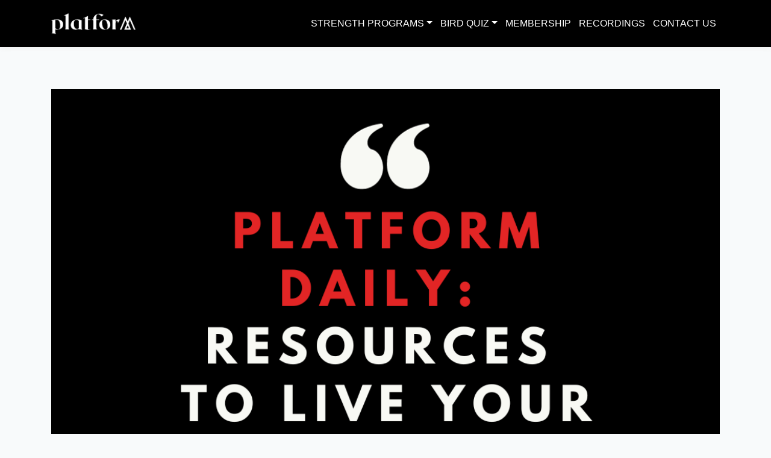

--- FILE ---
content_type: text/html; charset=utf-8
request_url: http://quiet-sierra-67482.herokuapp.com/?page=13
body_size: 18950
content:
<!DOCTYPE html>
<html>
  <head>
    <meta name="viewport" content="width=device-width, initial-scale=1.0, shrink-to-fit=no">
    <title>Platform</title>
    <meta name="csrf-param" content="authenticity_token" />
<meta name="csrf-token" content="O8EY2p2RDrJ56KuSYWow+no5NF/ps9KqgKMUwCLy22ODCjJbeq3UQAfgx6tGI1JhEAzcCyFsWm9CO7l8x5ttMg==" />
    <script src="/assets/application-1fac95aaf96a38ce99b2fbef999a0550f1eee1204cce37e58d138a67ae18c090.js" data-turbolinks-track="reload"></script>
    <script src="/packs/js/application-b222ed24df9e4f1fc7aa.js"></script>
    <link rel="stylesheet" media="all" href="/assets/styles-3e38c998d05bd8ac539d56824cd2410a098124d70483585d6590347affc0d0c7.css" />
		<link rel="icon" type="image/png" href="/assets/platform_strength-d2eece1a795e0e9c31a2ef167f5baa96753c7b799a269df271b10b036a6d3821.png">
		<link rel="apple-touch-icon" href="/assets/platform_mobile-5637ec088a9d9969964f900902a97a8a4672832f4796aa2adbfa50b074a42d4f.png">
  </head>

  <body id="wrapper">
		<div id="header">
  <nav class="navbar navbar-light fixed-top navbar-expand-lg ">
    <div class="container">

				<a class="navbar-brand" style="position: left; text-align: left;" href="/"><img src="/assets/platform-9bb5f1d063be845a8b0c2115e072ad30092dd3b9412414b9d1324bc32dc0a689.png" /></a>
				
        <button class="navbar-toggler" data-target="#navbarSupportedContent" data-toggle="collapse" type="button">
          <span class="navbar-toggler-icon"></span>
        </button>
      <!-- 			  <a class="navbar-brand" id="logo" href="/users/sign_in">Empress</a>
       -->

      <div class="collapse navbar-collapse" id="navbarSupportedContent">
        <ul class="navbar-nav mr-auto">
				</ul>
				<ul class="navbar-nav">          
          <li class="nav-item">
            <a class="nav-link dropdown-toggle" data-toggle="dropdown" href="#" role="button" aria-haspopup="true" aria-expanded="false" style="outline: none;">Strength Programs</a>
            <ul class="dropdown-menu">
              <li class="nav-item">
    					  <a class="dropdown-item" href="https://www.platformdaily.com/programs/flagship">Flagship</a>
              </li>
              <li class="nav-item">
    					  <a class="dropdown-item" href="https://www.platformdaily.com/programs/pro">Pro</a>
              </li>
              <li class="nav-item">
    					  <a class="dropdown-item" href="https://www.platformdaily.com/programs/prep">Prep</a>
              </li>
              <li class="nav-item">
    					  <a class="dropdown-item" href="https://www.platformdaily.com/programs/busy-bee">Busy Bee</a>
              </li>
              <li class="nav-item">
    					  <a class="dropdown-item" href="https://www.platformdaily.com/programs/burn">Burn</a>
              </li>
              <li class="nav-item">
    					  <a class="dropdown-item" href="https://www.platformdaily.com/programs/ass-abs">Ass and Abs</a>
              </li>
              <li class="nav-item">
    					  <a class="dropdown-item" href="https://www.platformdaily.com/programs/arms-abs">Arms and Abs</a>
              </li>
            </ul>
          </li>
          
          <li class="nav-item">
            <a class="nav-link dropdown-toggle" data-toggle="dropdown" href="#" role="button" aria-haspopup="true" aria-expanded="false" style="outline: none;">Bird Quiz</a>
            <ul class="dropdown-menu">
              <li class="nav-item">
    					  <a target="_blank" class="dropdown-item" href="https://www.jotform.com/form/203573388635060">Take the Bird Quiz</a>
              </li>
              <li class="nav-item">
    					  <a target="_blank" class="dropdown-item" href="https://www.canva.com/design/DAEiDZN0f-M/1NYf3VfkN_ea_MonpqIalA/view?utm_content=DAEiDZN0f-M&amp;utm_campaign=designshare&amp;utm_medium=link&amp;utm_source=publishpresent">Bird Quiz Results</a>
              </li>
              <li class="nav-item">
    					  <a target="_blank" class="dropdown-item" href="https://mailchi.mp/platformdaily.com/7-days-of-bird?mc_cid=b79ac50454&amp;mc_eid=3e9daccd21">7 Days of Bird</a>
              </li>
              
                        
              <li class="nav-item">
    					  <a class="dropdown-item" href="https://www.platformdaily.com/programs/beluga">BELUGA</a>
              </li>
              <li class="nav-item">
    					  <a class="dropdown-item" href="https://www.platformdaily.com/programs/impala">IMPALA</a>
              </li>
              <li class="nav-item">
    					  <a class="dropdown-item" href="https://www.platformdaily.com/programs/rattlesnake">RATTLESNAKE</a>
              </li>
              <li class="nav-item">
    					  <a class="dropdown-item" href="https://www.platformdaily.com/programs/deer">DEER</a>
              </li>
            </ul>
          </li>
          
					<li class="nav-item">
					  <a class="nav-link" href="https://www.platformdaily.com/bird">Membership</a>
					</li>
          
          <li class="nav-item">
            <a class="nav-link" href="/workouts">Recordings</a>    
          </li>
          
          <li class="nav-item">
 					  <a data-turbolinks="false" class="nav-link" href="/supports/new">Contact Us</a>
 					</li>
        </ul>
      </div>

    </div>
  </nav>
</div>
      <div class="container" id="content">
            <div class="row">
      <div class="col-md-12">
        <div class="center">
          <br>
          <br>
          <img width="100%" src="https://s3-us-west-1.amazonaws.com/platformdaily/production/banners/5/original/It_takes_time_to_achieve_something..png?1698260236" />
          <br>
          <br>
        </div>
      </div>
    </div>
  
  

    <br>
    <br>
    <br>
    
    <div class=" masonry" id="landing_page_sections">
      <div class="item">
    <div class="card">
      <div class="card-body">
        <h5 class="card-title">
            <a target="_blank" href="https://www.platformdaily.com/empirica">Anxiety</a></h5>
			  <div>
              <a target="_blank" href="https://www.platformdaily.com/empirica"><img heigh="auto" width="100%" src="https://s3-us-west-1.amazonaws.com/platformdaily/production/photos/2752/original/anxiety_post.PNG?1639705026" /></a>
        </div>
        <p class="card-text lp-paragraph"><div class="trix-content">
  <div>Sound familiar? Your adrenals could use some extra love!<br>⁠⠀<br>Adequate nutrients and stress management are vital to support healthy adrenals. Getting enough minerals and nutrients throughout your day (especially <a href="https://myempirica.com/products/vitamin-c?_pos=1&amp;_sid=235eacb04&amp;_ss=r">vitamin C</a>, <a href="https://myempirica.com/products/vital-bs?_pos=1&amp;_sid=d912e5c9b&amp;_ss=r">B vitamins</a> and <a href="https://myempirica.com/products/tri-mag?_pos=1&amp;_sid=11d047f48&amp;_ss=r&amp;variant=11272997208100">magnesium</a>) and adding in adaptogens and other botanicals like passionflower, chamomile, and relora can help support adrenal health. ⁠Making sure you are taking time to fill your cup is crucial - write a poem, learn to play an instrument, walk in the woods, legs up the wall, taking time to play everyday, whatever feeds your soul. ⁠⠀<br>⁠⠀<br>If you are curious what adrenal support supplements are right for you, our <a href="https://myempirica.com/products/norma-consult">Custom Consults</a> can help tailor a supplement protocol based on your needs!<br><br><a href="https://www.platformdaily.com/empirica">Click here for more from Empirica</a>
</div>
</div>
</p>
        <p class="card-text lp-paragraph"><a href="/?tag=empirica">#empirica</a> <a href="/?tag=supplements">#supplements</a> <a href="/?tag=stress">#stress</a> <a href="/?tag=adrenals">#adrenals</a></p>
      </div>
    </div>
</div><div class="item">
    <div class="card">
      <div class="card-body">
        <h5 class="card-title"></h5>
        <div class="responsive-video">
          <iframe width="640" height="480" frameborder="0" allow="autoplay; fullscreen" allowfullscreen, src='https://www.youtube.com/embed/FvkQpaIF0u8?mute=true&controls=1'></iframe>
        </div>
        <p class="card-text lp-paragraph"><div class="trix-content">
  <div>Join <a href="https://www.platformdaily.com/emilyschromm">Em</a> and Joslyn from <a href="https://www.pureheartjuice.com/">Pure Heart Juice</a> in a new cooking show all about DEER juice: <br>a juice created to ground, heal, and support the immune system all based on the new<a href="https://www.platformdaily.com/aboutbird"> BIRD Quiz! </a>
</div>
</div>
</p>
        <p class="card-text lp-paragraph"><a href="/?tag=deer">#deer</a> <a href="/?tag=bird quiz">#bird quiz</a> <a href="/?tag=gluten free">#gluten free</a> <a href="/?tag=dairy free">#dairy free</a> <a href="/?tag=immunity">#immunity</a> <a href="/?tag=emsunnamedcookingshow">#emsunnamedcookingshow</a> <a href="/?tag=juice">#juice</a></p>
      </div>
    </div>
</div><div class="item">
    <div class="card">
      <div class="card-body">
        <h5 class="card-title">
            <a target="_blank" href="https://drive.google.com/file/d/1GNxsH6eUDdyiLyraF8zsPrilfH5RXXz6/view?usp=sharing">Squash Soup</a></h5>
			  <div>
              <a target="_blank" href="https://drive.google.com/file/d/1GNxsH6eUDdyiLyraF8zsPrilfH5RXXz6/view?usp=sharing"><img heigh="auto" width="100%" src="https://s3-us-west-1.amazonaws.com/platformdaily/production/photos/2734/original/squash_soup.PNG?1639625823" /></a>
        </div>
        <p class="card-text lp-paragraph"><div class="trix-content">
  <div>Be sure to add <a href="https://drive.google.com/file/d/1GNxsH6eUDdyiLyraF8zsPrilfH5RXXz6/view?usp=sharing">this soup</a> to your winter menu!<a href="https://www.platformdaily.com/emfitchallenge"><br><br>Click here for more from Emfit Challenge</a>
</div>
</div>
</p>
        <p class="card-text lp-paragraph"><a href="/?tag=recipe">#recipe</a> <a href="/?tag=dinner">#dinner</a> <a href="/?tag=gluten free">#gluten free</a> <a href="/?tag=dairy free">#dairy free</a> <a href="/?tag=emfitchallenge">#emfitchallenge</a></p>
      </div>
    </div>
</div><div class="item">
    <div class="card">
      <div class="card-body">
        <h5 class="card-title">
            <a target="_blank" href="https://open.spotify.com/episode/5KZUkGc9ORE2Q01uU83tdQ">Meathead Hippie: Force of Nature</a></h5>
			  <div>
              <a target="_blank" href="https://open.spotify.com/episode/5KZUkGc9ORE2Q01uU83tdQ"><img heigh="auto" width="100%" src="https://s3-us-west-1.amazonaws.com/platformdaily/production/photos/2730/original/templates_for_platformdaily.com_-_2021-12-15T201427.298.png?1639625202" /></a>
        </div>
        <p class="card-text lp-paragraph"><div class="trix-content">
  <div>Join <a href="https://www.platformdaily.com/emilyschromm">Em</a> as she shares the process of harvesting a turkey with <a href="http://www.forceofnature.com/">Force of Nature</a>, a regenerative company dedicated to reversing climate change, creating wildlife habitats, building soil, and providing every consumer accessibility to responsibly sourced meats.<a href="https://www.platformdaily.com/meatheadhippie"><br><br>Click here for more from Meathead Hippie</a>
</div>
</div>
</p>
        <p class="card-text lp-paragraph"><a href="/?tag=meathead hippie podcast">#meathead hippie podcast</a> <a href="/?tag=regenerative agriculture">#regenerative agriculture</a></p>
      </div>
    </div>
</div><div class="item">
    <div class="card">
      <div class="card-body">
        <h5 class="card-title">Shoulder Stability + a Burner</h5>
        <div class="responsive-video">
          <iframe width="640" height="480" frameborder="0" allow="autoplay; fullscreen" allowfullscreen, src='https://www.youtube.com/embed/0WV2m3Mmo0I?mute=true&controls=1'></iframe>
        </div>
        <p class="card-text lp-paragraph"><div class="trix-content">
  <div>
<a href="https://www.platformdaily.com/wadekillgore">Wade</a> &amp; <a href="https://www.platformdaily.com/emilyschromm">Em</a> show us how some ways to work on shoulder stability in this video.<br><br>Shoulder Stability Work:<br>10 Arm Bar (each side)<br>10 Shoulder Retraction<br>50 ft. Server Carry<br><br>For TIme:<br>30-25-20-15-10-5<br>Goblet Squat <br>Box Jumps (or Step-Ups)</div>
</div>
</p>
        <p class="card-text lp-paragraph"><a href="/?tag=shoulder pain">#shoulder pain</a> <a href="/?tag=shoulder mobility">#shoulder mobility</a></p>
      </div>
    </div>
</div><div class="item">
    <div class="card">
      <div class="card-body">
        <h5 class="card-title">EmPack Leg Workout</h5>
        <div class="responsive-video">
          <iframe width="640" height="480" frameborder="0" allow="autoplay; fullscreen" allowfullscreen, src='https://www.youtube.com/embed/rYBE8hMMukU?mute=true&controls=1'></iframe>
        </div>
        <p class="card-text lp-paragraph"><div class="trix-content">
  <div>4 Rounds for Time:<br><br>5 (each leg) Weighted Step Ups<br>5 (each leg) Jumping Step Ups<br>30 second plank<br>10 Weighted Squats<br>10 Jump Squats<a href="https://www.platformdaily.com/evolvedmotion"><br><br>Click here for more EmPack workouts</a>
</div>
</div>
</p>
        <p class="card-text lp-paragraph"><a href="/?tag=empack">#empack</a> <a href="/?tag=empack workout">#empack workout</a> <a href="/?tag=lower body">#lower body</a> <a href="/?tag=leg workout">#leg workout</a></p>
      </div>
    </div>
</div><div class="item">
    <div class="card">
      <div class="card-body">
        <h5 class="card-title">
            <a target="_blank" href="http://betterwithcake.com/desserts/iced-gingerbread-latte-vegan-dairy-free-paleo-friendly/">Iced Gingerbread Latte</a></h5>
			  <div>
              <a target="_blank" href="http://betterwithcake.com/desserts/iced-gingerbread-latte-vegan-dairy-free-paleo-friendly/"><img heigh="auto" width="100%" src="https://s3-us-west-1.amazonaws.com/platformdaily/production/photos/2722/original/gingerbread.PNG?1639523282" /></a>
        </div>
        <p class="card-text lp-paragraph"><div class="trix-content">
  <div>Get in the holiday spirit with <a href="http://betterwithcake.com/desserts/iced-gingerbread-latte-vegan-dairy-free-paleo-friendly/">this dairy free latte</a> sweetened with maple syrup!<a href="http://betterwithcake.com/desserts/iced-gingerbread-latte-vegan-dairy-free-paleo-friendly/"><br><br>By Emma Swanston</a>
</div>
</div>
</p>
        <p class="card-text lp-paragraph"><a href="/?tag=recipe">#recipe</a> <a href="/?tag=gluten free">#gluten free</a> <a href="/?tag=dairy free">#dairy free</a> <a href="/?tag=emma swanston">#emma swanston</a></p>
      </div>
    </div>
</div><div class="item">
    <div class="card">
      <div class="card-body">
        <h5 class="card-title">Low Back Pain</h5>
        <div class="responsive-video">
          <iframe width="640" height="480" frameborder="0" allow="autoplay; fullscreen" allowfullscreen, src='https://www.youtube.com/embed/pc9ZKVzpg5A?mute=true&controls=1'></iframe>
        </div>
        <p class="card-text lp-paragraph"><div class="trix-content">
  <div>If you struggle with low back pain, this video is for you! <a href="https://www.platformdaily.com/wadekillgore">Wade</a> and <a href="https://www.platformdaily.com/emilyschromm">Em</a> explain how you can prevent back pain using a few of our favorite moves!</div>
</div>
</p>
        <p class="card-text lp-paragraph"><a href="/?tag=back pain">#back pain</a> <a href="/?tag=back mobility">#back mobility</a> <a href="/?tag=low back pain">#low back pain</a></p>
      </div>
    </div>
</div><div class="item">
    <div class="card">
      <div class="card-body">
        <h5 class="card-title">CRAVINGS: Cut Yourself Some Slack</h5>
        <div class="responsive-video">
          <iframe width="640" height="480" frameborder="0" allow="autoplay; fullscreen" allowfullscreen, src='https://www.youtube.com/embed/JbVJCojDKBI?mute=true&controls=1'></iframe>
        </div>
        <p class="card-text lp-paragraph"><div class="trix-content">
  <div>Listen in as <a href="https://www.platformdaily.com/emilyschromm">Em</a> reminds us that cravings aren't something to beat ourselves up about, they're our body's way of telling us something!<a href="https://www.platformdaily.com/emfitchallenge"><br><br>Click here for more from Emfit Challenge</a>
</div>
</div>
</p>
        <p class="card-text lp-paragraph"><a href="/?tag=emfit challenge">#emfit challenge</a> <a href="/?tag=nutrition">#nutrition</a> <a href="/?tag=cravings">#cravings</a></p>
      </div>
    </div>
</div><div class="item">
    <div class="card">
      <div class="card-body">
        <h5 class="card-title">Woman Makers</h5>
        <div class="responsive-video">
          <iframe width="640" height="480" frameborder="0" allow="autoplay; fullscreen" allowfullscreen, src='https://www.youtube.com/embed/vzJfnhVuPJA?mute=true&controls=1'></iframe>
        </div>
        <p class="card-text lp-paragraph"><div class="trix-content">
  <div>Check out this move <a href="https://www.platformdaily.com/aprilriggins">April</a> is showing us from our <a href="https://www.platformdaily.com/programs/flagship">FLAGSHIP</a> program today! It's a full body move that will get your heart rate up and pump going.</div>
</div>
</p>
        <p class="card-text lp-paragraph"><a href="/?tag=strength">#strength</a> <a href="/?tag=strength training">#strength training</a></p>
      </div>
    </div>
</div>
    </div>
  
    <div class="row">
      <div class="col-md-12">
        <div class="center"><div role="navigation" aria-label="Pagination" class="pagination"><a class="previous_page" rel="prev" href="/?page=12">&#8592; Previous</a> <a aria-label="Page 1" href="/?page=1">1</a> <a aria-label="Page 2" href="/?page=2">2</a> <span class="gap">&hellip;</span> <a aria-label="Page 9" href="/?page=9">9</a> <a aria-label="Page 10" href="/?page=10">10</a> <a aria-label="Page 11" href="/?page=11">11</a> <a rel="prev" aria-label="Page 12" href="/?page=12">12</a> <em class="current" aria-label="Page 13" aria-current="page">13</em> <a rel="next" aria-label="Page 14" href="/?page=14">14</a> <a aria-label="Page 15" href="/?page=15">15</a> <a aria-label="Page 16" href="/?page=16">16</a> <a aria-label="Page 17" href="/?page=17">17</a> <span class="gap">&hellip;</span> <a aria-label="Page 69" href="/?page=69">69</a> <a aria-label="Page 70" href="/?page=70">70</a> <a class="next_page" rel="next" href="/?page=14">Next &#8594;</a></div></div>
      </div>
    </div>

      </div>
		<footer class="footer">
  <div class="container">
    <div class="text-muted">
      <ul>
        <li>
          <a href="http://www.platformdaily.com/platformstrength">
            <img style="height:auto; width: 20%;" title="Platform" src="/assets/platform_strength-d2eece1a795e0e9c31a2ef167f5baa96753c7b799a269df271b10b036a6d3821.png" />
</a>				</li>
      </ul>
    </div>
  </div>
</footer>
  </body>
</html>


--- FILE ---
content_type: text/javascript; charset=utf-8
request_url: http://quiet-sierra-67482.herokuapp.com/?page=14&_=1762854972418
body_size: 13061
content:
$('#landing_page_sections').append('<div class=\"item\">\n    <div class=\"card\">\n      <div class=\"card-body\">\n        <h5 class=\"card-title\">The Multiple Purposes of the Skin<\/h5>\n        <div class=\"responsive-video\">\n          <iframe width=\"640\" height=\"480\" frameborder=\"0\" allow=\"autoplay; fullscreen\" allowfullscreen, src=\'https://www.youtube.com/embed/iAQkmNdsBjQ?mute=true&controls=1\'><\/iframe>\n        <\/div>\n        <p class=\"card-text lp-paragraph\"><div class=\"trix-content\">\n  <div>The skin is our largest organ and has so many different functions. Listen into this conversation between <a href=\"https://www.platformdaily.com/emilyschromm\">Em<\/a> &amp; Sarah Morgan to discuss the many purposes of the skin.<a href=\"https://www.platformdaily.com/bodyawarenessproject\"><br><br>Click here for more from Body Awareness Project<\/a>\n<\/div>\n<\/div>\n<\/p>\n        <p class=\"card-text lp-paragraph\"><a href=\"/?tag=body awareness project\">#body awareness project<\/a> <a href=\"/?tag=skin\">#skin<\/a> <a href=\"/?tag=sarah morgan\">#sarah morgan<\/a><\/p>\n      <\/div>\n    <\/div>\n<\/div><div class=\"item\">\n    <div class=\"card\">\n      <div class=\"card-body\">\n        <h5 class=\"card-title\">Is Fasting For You?<\/h5>\n        <div class=\"responsive-video\">\n          <iframe width=\"640\" height=\"480\" frameborder=\"0\" allow=\"autoplay; fullscreen\" allowfullscreen, src=\'https://www.youtube.com/embed/X9m3dMR-Ew0?mute=true&controls=1\'><\/iframe>\n        <\/div>\n        <p class=\"card-text lp-paragraph\"><div class=\"trix-content\">\n  <div>In this video, <a href=\"https://www.platformdaily.com/emilyschromm\">Em <\/a>talks about how to know if fasting is right for your body or not.<br><a href=\"https://www.platformdaily.com/emfitchallenge\"><br>Click here for more from Emfit Challenge<\/a>\n<\/div>\n<\/div>\n<\/p>\n        <p class=\"card-text lp-paragraph\"><a href=\"/?tag=emfit challenge\">#emfit challenge<\/a> <a href=\"/?tag=nutrition\">#nutrition<\/a> <a href=\"/?tag=fasting\">#fasting<\/a><\/p>\n      <\/div>\n    <\/div>\n<\/div><div class=\"item\">\n    <div class=\"card\">\n      <div class=\"card-body\">\n        <h5 class=\"card-title\">Full Body Workout with Akeem<\/h5>\n        <div class=\"responsive-video\">\n          <iframe width=\"640\" height=\"480\" frameborder=\"0\" allow=\"autoplay; fullscreen\" allowfullscreen, src=\'https://www.youtube.com/embed/GGraEgjs5kY?mute=true&controls=1\'><\/iframe>\n        <\/div>\n        <p class=\"card-text lp-paragraph\"><div class=\"trix-content\">\n  <div>3 rounds:<br><br>10-15 reverse lunge &amp; twist<br>6-10 around the world<br>12-15 power clean to good morning<br>8-10 SL squat into bicep cu<a href=\"https://www.platformdaily.com/evolvedmotion\">rl<br><br>Click here for more EmPack workouts<\/a>\n<\/div>\n<\/div>\n<\/p>\n        <p class=\"card-text lp-paragraph\"><a href=\"/?tag=empack\">#empack<\/a> <a href=\"/?tag=empack workout\">#empack workout<\/a><\/p>\n      <\/div>\n    <\/div>\n<\/div><div class=\"item\">\n    <div class=\"card\">\n      <div class=\"card-body\">\n        <h5 class=\"card-title\">\n            <a target=\"_blank\" href=\"https://www.wellfromwithin.co/blog/2019/12/11/paleo-ginger-molasses-cookies\">Paleo Ginger Molasses Cookies<\/a><\/h5>\n			  <div>\n              <a target=\"_blank\" href=\"https://www.wellfromwithin.co/blog/2019/12/11/paleo-ginger-molasses-cookies\"><img heigh=\"auto\" width=\"100%\" src=\"https://s3-us-west-1.amazonaws.com/platformdaily/production/photos/2711/original/2019-12-11_11.07.23_1.jpg?1639442710\" /><\/a>\n        <\/div>\n        <p class=\"card-text lp-paragraph\"><div class=\"trix-content\">\n  <div>Normally I have a strict “chocolate chip cookie only” policy. But <a href=\"https://www.wellfromwithin.co/blog/2019/12/11/paleo-ginger-molasses-cookies\">this is the PERFECT holiday treat<\/a> and the only cookie I’d cheat on chocolate chip with.<a href=\"https://www.platformdaily.com/wellfromwithin\"><br><br>By Lexie Gray<\/a>\n<\/div>\n<\/div>\n<\/p>\n        <p class=\"card-text lp-paragraph\"><a href=\"/?tag=recipe\">#recipe<\/a> <a href=\"/?tag=gluten free\">#gluten free<\/a> <a href=\"/?tag=dairy free\">#dairy free<\/a> <a href=\"/?tag=dessert\">#dessert<\/a> <a href=\"/?tag=well from within\">#well from within<\/a><\/p>\n      <\/div>\n    <\/div>\n<\/div><div class=\"item\">\n    <div class=\"card\">\n      <div class=\"card-body\">\n        <h5 class=\"card-title\">\n            <a target=\"_blank\" href=\"https://open.spotify.com/episode/53Kjc2n4IJT4zKsuQSCgZD\">Meathead Hippie: Human Design<\/a><\/h5>\n			  <div>\n              <a target=\"_blank\" href=\"https://open.spotify.com/episode/53Kjc2n4IJT4zKsuQSCgZD\"><img heigh=\"auto\" width=\"100%\" src=\"https://s3-us-west-1.amazonaws.com/platformdaily/production/photos/2700/original/templates_for_platformdaily.com_-_2021-12-12T161236.399.png?1639350827\" /><\/a>\n        <\/div>\n        <p class=\"card-text lp-paragraph\"><div class=\"trix-content\">\n  <div>Listen in as <a href=\"https://www.platformdaily.com/emilyschromm\">Em<\/a> interviews Amy Allchurch on all things human design and how to create energetic strategies that will work for you!<a href=\"https://www.platformdaily.com/meatheadhippie\"><br><br>Click here for more from Meathead Hippie<\/a>\n<\/div>\n<\/div>\n<\/p>\n        <p class=\"card-text lp-paragraph\"><a href=\"/?tag=meathead hippie podcast\">#meathead hippie podcast<\/a> <a href=\"/?tag=human design\">#human design<\/a><\/p>\n      <\/div>\n    <\/div>\n<\/div><div class=\"item\">\n    <div class=\"card\">\n      <div class=\"card-body\">\n        <h5 class=\"card-title\">\n            <a target=\"_blank\" href=\"https://www.platformdaily.com/emfitchallenge\">Sausage &amp; Peppers<\/a><\/h5>\n			  <div>\n              <a target=\"_blank\" href=\"https://www.platformdaily.com/emfitchallenge\"><img heigh=\"auto\" width=\"100%\" src=\"https://s3-us-west-1.amazonaws.com/platformdaily/production/photos/2702/original/sausage_and_peppers.PNG?1639351011\" /><\/a>\n        <\/div>\n        <p class=\"card-text lp-paragraph\"><div class=\"trix-content\">\n  <div>Add some greens to this meal and you have a quick and delicious lunch or dinner ready!<a href=\"https://www.platformdaily.com/emfitchallenge\"><br><br>Click here for more from Emfit Challenge<\/a>\n<\/div>\n<\/div>\n<\/p>\n        <p class=\"card-text lp-paragraph\"><a href=\"/?tag=recipe\">#recipe<\/a> <a href=\"/?tag=meal prep\">#meal prep<\/a> <a href=\"/?tag=dinner\">#dinner<\/a> <a href=\"/?tag=gluten free\">#gluten free<\/a> <a href=\"/?tag=dairy free\">#dairy free<\/a> <a href=\"/?tag=lunch\">#lunch<\/a><\/p>\n      <\/div>\n    <\/div>\n<\/div><div class=\"item\">\n    <div class=\"card\">\n      <div class=\"card-body\">\n        <h5 class=\"card-title\">Shoulder &amp; Upper Back Flow<\/h5>\n        <div class=\"responsive-video\">\n          <iframe width=\"640\" height=\"480\" frameborder=\"0\" allow=\"autoplay; fullscreen\" allowfullscreen, src=\'https://www.youtube.com/embed/KFaXY7Pw2Kk?mute=true&controls=1\'><\/iframe>\n        <\/div>\n        <p class=\"card-text lp-paragraph\"><div class=\"trix-content\">\n  <div>Join <a href=\"https://www.platformdaily.com/kerrymcginn\">Kerry McGinn<\/a> for a quick 10 minute flow to open up your shoulders &amp; upper back today!<\/div>\n<\/div>\n<\/p>\n        <p class=\"card-text lp-paragraph\"><a href=\"/?tag=back pain\">#back pain<\/a> <a href=\"/?tag=back mobility\">#back mobility<\/a> <a href=\"/?tag=shoulder pain\">#shoulder pain<\/a> <a href=\"/?tag=shoulder mobility\">#shoulder mobility<\/a> <a href=\"/?tag=kerry mcginn\">#kerry mcginn<\/a><\/p>\n      <\/div>\n    <\/div>\n<\/div><div class=\"item\">\n    <div class=\"card\">\n      <div class=\"card-body\">\n        <h5 class=\"card-title\">\n            <a target=\"_blank\" href=\"https://nrt.soundestlink.com/view/61b373e74e17a1001f0b92b6/6014aea7bac16e11dff673b3?signature=38f7c6cd623b7afb5f794f6ad10cdb4c0e9646bc618dee5ad50d223696c927da\">Do probiotics make you bloat?<\/a><\/h5>\n			  <div>\n              <a target=\"_blank\" href=\"https://nrt.soundestlink.com/view/61b373e74e17a1001f0b92b6/6014aea7bac16e11dff673b3?signature=38f7c6cd623b7afb5f794f6ad10cdb4c0e9646bc618dee5ad50d223696c927da\"><img heigh=\"auto\" width=\"100%\" src=\"https://s3-us-west-1.amazonaws.com/platformdaily/production/photos/2696/original/probiotics.PNG?1639350487\" /><\/a>\n        <\/div>\n        <p class=\"card-text lp-paragraph\"><div class=\"trix-content\">\n  <div>What many people don\'t know is that a probiotic maintains a healthy gut, versus healing an unhealthy gut.<br><br>So, if you notice that a probiotic doesn\'t work well for you or it makes you bloat, it’s likely an indicator that you need to first heal your gut &amp; then <a href=\"https://myempirica.com/products/probiotic?_pos=1&amp;_sid=19e1f72bd&amp;_ss=r\">add in your probiotic<\/a>. One key way to do this is start with digestive enzymes. <a href=\"https://nrt.soundestlink.com/view/61b373e74e17a1001f0b92b6/6014aea7bac16e11dff673b3?signature=38f7c6cd623b7afb5f794f6ad10cdb4c0e9646bc618dee5ad50d223696c927da\">Click here<\/a> for more of our other top healing tips!<a href=\"https://www.platformdaily.com/empirica\"><br><br>Click here for more from Empirica<\/a>\n<\/div>\n<\/div>\n<\/p>\n        <p class=\"card-text lp-paragraph\"><a href=\"/?tag=empirica\">#empirica<\/a> <a href=\"/?tag=supplements\">#supplements<\/a> <a href=\"/?tag=gut health\">#gut health<\/a> <a href=\"/?tag=probiotic\">#probiotic<\/a> <a href=\"/?tag=bloat\">#bloat<\/a> <a href=\"/?tag=bloating\">#bloating<\/a><\/p>\n      <\/div>\n    <\/div>\n<\/div><div class=\"item\">\n    <div class=\"card\">\n      <div class=\"card-body\">\n        <h5 class=\"card-title\">Slow Flow: Sacral Chakra<\/h5>\n        <div class=\"responsive-video\">\n          <iframe width=\"640\" height=\"480\" frameborder=\"0\" allow=\"autoplay; fullscreen\" allowfullscreen, src=\'https://www.youtube.com/embed/5rUtlQ5aaJ4?mute=true&controls=1\'><\/iframe>\n        <\/div>\n        <p class=\"card-text lp-paragraph\"><div class=\"trix-content\">\n  <div>Join Andrea for a yoga flow focused on the sacral chakra.<\/div>\n<\/div>\n<\/p>\n        <p class=\"card-text lp-paragraph\"><a href=\"/?tag=yoga\">#yoga<\/a> <a href=\"/?tag=flow\">#flow<\/a> <a href=\"/?tag=andrea torres\">#andrea torres<\/a> <a href=\"/?tag=sacral chakra\">#sacral chakra<\/a><\/p>\n      <\/div>\n    <\/div>\n<\/div><div class=\"item\">\n    <div class=\"card\">\n      <div class=\"card-body\">\n        <h5 class=\"card-title\">Mobility with Sav<\/h5>\n        <div class=\"responsive-video\">\n          <iframe width=\"640\" height=\"480\" frameborder=\"0\" allow=\"autoplay; fullscreen\" allowfullscreen, src=\'https://www.youtube.com/embed/qDA-82vuCys?mute=true&controls=1\'><\/iframe>\n        <\/div>\n        <p class=\"card-text lp-paragraph\"><div class=\"trix-content\">\n  <div>Grab a foam roller and join <a href=\"https://www.platformdaily.com/savannahfearns\">Sav<\/a> for some weekend mobility<\/div>\n<\/div>\n<\/p>\n        <p class=\"card-text lp-paragraph\"><a href=\"/?tag=mobility\">#mobility<\/a> <a href=\"/?tag=savannah fearns\">#savannah fearns<\/a> <a href=\"/?tag=foam roller\">#foam roller<\/a><\/p>\n      <\/div>\n    <\/div>\n<\/div>');
  $('.pagination').replaceWith('<div role=\"navigation\" aria-label=\"Pagination\" class=\"pagination\"><a class=\"previous_page\" rel=\"prev\" href=\"/?_=1762854972418&amp;page=13\">&#8592; Previous<\/a> <a aria-label=\"Page 1\" href=\"/?_=1762854972418&amp;page=1\">1<\/a> <a aria-label=\"Page 2\" href=\"/?_=1762854972418&amp;page=2\">2<\/a> <span class=\"gap\">&hellip;<\/span> <a aria-label=\"Page 10\" href=\"/?_=1762854972418&amp;page=10\">10<\/a> <a aria-label=\"Page 11\" href=\"/?_=1762854972418&amp;page=11\">11<\/a> <a aria-label=\"Page 12\" href=\"/?_=1762854972418&amp;page=12\">12<\/a> <a rel=\"prev\" aria-label=\"Page 13\" href=\"/?_=1762854972418&amp;page=13\">13<\/a> <em class=\"current\" aria-label=\"Page 14\" aria-current=\"page\">14<\/em> <a rel=\"next\" aria-label=\"Page 15\" href=\"/?_=1762854972418&amp;page=15\">15<\/a> <a aria-label=\"Page 16\" href=\"/?_=1762854972418&amp;page=16\">16<\/a> <a aria-label=\"Page 17\" href=\"/?_=1762854972418&amp;page=17\">17<\/a> <a aria-label=\"Page 18\" href=\"/?_=1762854972418&amp;page=18\">18<\/a> <span class=\"gap\">&hellip;<\/span> <a aria-label=\"Page 69\" href=\"/?_=1762854972418&amp;page=69\">69<\/a> <a aria-label=\"Page 70\" href=\"/?_=1762854972418&amp;page=70\">70<\/a> <a class=\"next_page\" rel=\"next\" href=\"/?_=1762854972418&amp;page=15\">Next &#8594;<\/a><\/div>');
